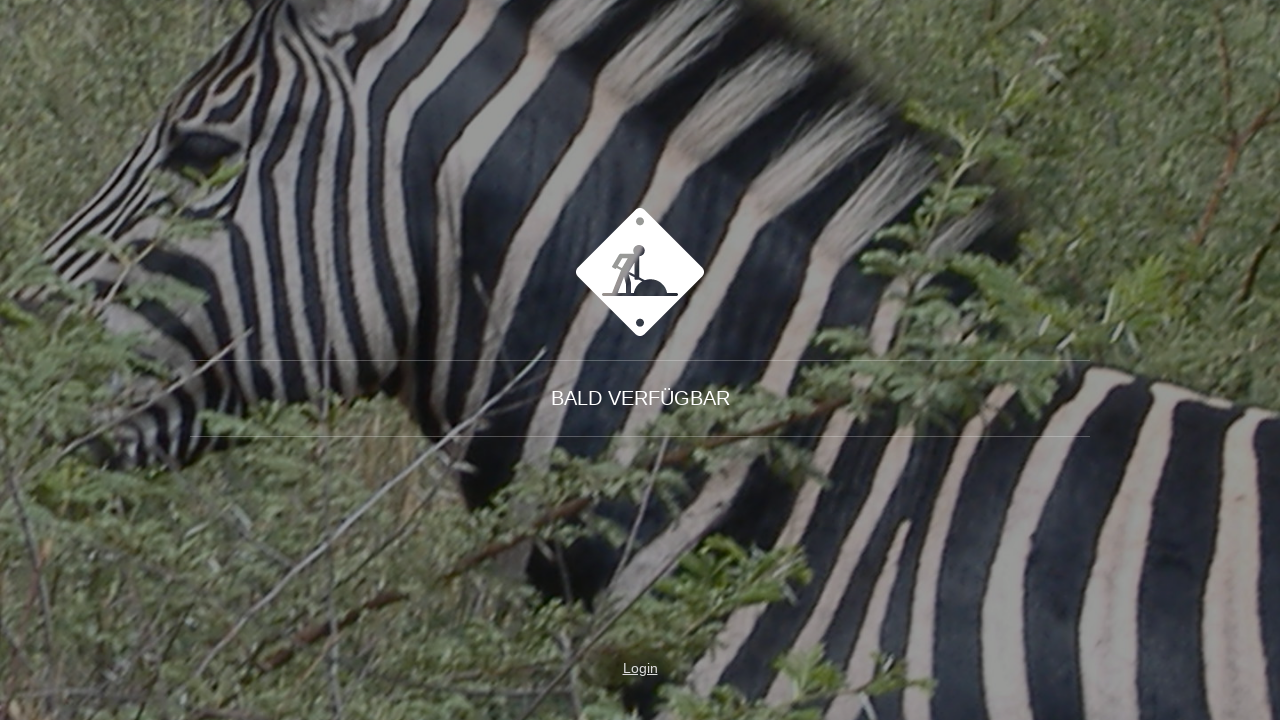

--- FILE ---
content_type: text/css
request_url: https://www.come-give-kids-a-chance.de/offline/main.css
body_size: 24295
content:
.word-wrap-break{-webkit-word-wrap: break-word;-khtml-word-wrap: break-word;-moz-word-wrap: break-word;-ms-word-wrap: break-word;word-wrap: break-word}.vcard-wrapper{max-width: 100vw;display: -webkit-flex;display: -ms-flexbox;display: flex;-webkit-flex-direction: column;-khtml-flex-direction: column;-moz-flex-direction: column;-ms-flex-direction: column;flex-direction: column;-webkit-box-sizing: border-box;-khtml-box-sizing: border-box;-moz-box-sizing: border-box;-ms-box-sizing: border-box;box-sizing: border-box;height: 100%;font-family: Arial, sans-serif;font-size: 14px}.vcard-wrapper .v-web{display: -webkit-flex;display: -ms-flexbox;display: flex;-webkit-box-sizing: border-box;-khtml-box-sizing: border-box;-moz-box-sizing: border-box;-ms-box-sizing: border-box;box-sizing: border-box;-webkit-flex-grow: 1;-khtml-flex-grow: 1;-moz-flex-grow: 1;-ms-flex-grow: 1;flex-grow: 1;-webkit-flex-shrink: 1;-khtml-flex-shrink: 1;-moz-flex-shrink: 1;-ms-flex-shrink: 1;flex-shrink: 1;-webkit-order: 2;-khtml-order: 2;-moz-order: 2;-ms-order: 2;order: 2;background: #fff;overflow-y: auto;position: relative}.vcard-wrapper .v-web > div.v-containers-wrapper{display: -webkit-flex;display: -ms-flexbox;display: flex;-webkit-flex-direction: column;-khtml-flex-direction: column;-moz-flex-direction: column;-ms-flex-direction: column;flex-direction: column;-webkit-flex-grow: 1;-khtml-flex-grow: 1;-moz-flex-grow: 1;-ms-flex-grow: 1;flex-grow: 1;-webkit-flex-shrink: 1;-khtml-flex-shrink: 1;-moz-flex-shrink: 1;-ms-flex-shrink: 1;flex-shrink: 1;width: 100%}.vcard-wrapper .v-web .v-container-outer{display: -webkit-flex;display: -ms-flexbox;display: flex;-webkit-box-align: center;-khtml-box-align: center;-moz-box-align: center;-ms-box-align: center;box-align: center;-webkit-align-items: center;-khtml-align-items: center;-moz-align-items: center;-ms-align-items: center;align-items: center;-webkit-justify-content: center;-khtml-justify-content: center;-moz-justify-content: center;-ms-justify-content: center;justify-content: center;width: 100%}.vcard-wrapper .v-web .v-container-outer .v-container-inner{width: 100%}.vcard-wrapper .v-web .v-container-id-header{-webkit-flex-grow: 1;-khtml-flex-grow: 1;-moz-flex-grow: 1;-ms-flex-grow: 1;flex-grow: 1}.vcard-wrapper .v-web .v-container-id-header > .v-container-outer > .v-container-inner{padding: 60px 20px;max-width: 900px;min-width: 200px}.vcard-wrapper .v-web .v-container-id-details .v-container-outer .v-container-inner.v-container-inner-id-details{max-width: 80%;display: -webkit-flex;display: -ms-flexbox;display: flex;-webkit-justify-content: space-around;-khtml-justify-content: space-around;-moz-justify-content: space-around;-ms-justify-content: space-around;justify-content: space-around;-webkit-flex-wrap: wrap;-khtml-flex-wrap: wrap;-moz-flex-wrap: wrap;-ms-flex-wrap: wrap;flex-wrap: wrap;margin: 125px 0 0 0}.vcard-wrapper .v-web .v-container-id-details .v-container-outer .v-container-inner.v-container-inner-id-details > .box{width: 45%;-webkit-flex-grow: 0;-khtml-flex-grow: 0;-moz-flex-grow: 0;-ms-flex-grow: 0;flex-grow: 0;-webkit-flex-shrink: 0;-khtml-flex-shrink: 0;-moz-flex-shrink: 0;-ms-flex-shrink: 0;flex-shrink: 0;display: -webkit-flex;display: -ms-flexbox;display: flex;-webkit-justify-content: flex-end;-khtml-justify-content: flex-end;-moz-justify-content: flex-end;-ms-justify-content: flex-end;justify-content: flex-end}.vcard-wrapper .v-web .v-container-id-details .v-container-outer .v-container-inner.v-container-inner-id-details > .box:only-child{-webkit-justify-content: center;-khtml-justify-content: center;-moz-justify-content: center;-ms-justify-content: center;justify-content: center}.vcard-wrapper .v-web .v-container-id-details .v-container-outer .v-container-inner.v-container-inner-id-details > .box + .box{-webkit-justify-content: flex-start;-khtml-justify-content: flex-start;-moz-justify-content: flex-start;-ms-justify-content: flex-start;justify-content: flex-start;border-left: 1px solid;padding-left: 20px}.vcard-wrapper .v-web .v-container-id-details .v-container-outer .v-container-inner.v-container-inner-id-details > .box + .box + .box{-webkit-justify-content: center;-khtml-justify-content: center;-moz-justify-content: center;-ms-justify-content: center;justify-content: center;border-left: none;padding-left: 0px}@media only screen and (max-width: 768px){.vcard-wrapper .v-web .v-container-id-details .v-container-outer .v-container-inner.v-container-inner-id-details{-webkit-flex-direction: column;-khtml-flex-direction: column;-moz-flex-direction: column;-ms-flex-direction: column;flex-direction: column}.vcard-wrapper .v-web .v-container-id-details .v-container-outer .v-container-inner.v-container-inner-id-details > .box{width: 100%;padding: 0}.vcard-wrapper .v-web .v-container-id-details .v-container-outer .v-container-inner.v-container-inner-id-details > .box + .box{border-left: none;padding-left: 0px}.vcard-wrapper .v-web .v-container-id-details .v-container-outer .v-container-inner.v-container-inner-id-details > .box,.vcard-wrapper .v-web .v-container-id-details .v-container-outer .v-container-inner.v-container-inner-id-details > .box + .box + .box{-webkit-justify-content: flex-start;-khtml-justify-content: flex-start;-moz-justify-content: flex-start;-ms-justify-content: flex-start;justify-content: flex-start}}.vcard-wrapper .v-web .v-container-id-content{-webkit-box-sizing: border-box;-khtml-box-sizing: border-box;-moz-box-sizing: border-box;-ms-box-sizing: border-box;box-sizing: border-box;-webkit-flex-grow: 1;-khtml-flex-grow: 1;-moz-flex-grow: 1;-ms-flex-grow: 1;flex-grow: 1}.vcard-wrapper .v-web .v-container-id-content .v-container-outer-id-content{display: -webkit-flex;display: -ms-flexbox;display: flex;-webkit-justify-content: center;-khtml-justify-content: center;-moz-justify-content: center;-ms-justify-content: center;justify-content: center}.vcard-wrapper .v-web .v-container-id-content .v-container-inner-id-content{max-width: 900px;width: 100%;padding: 10px 20px 50px 20px;display: -webkit-flex;display: -ms-flexbox;display: flex;-webkit-flex-direction: row;-khtml-flex-direction: row;-moz-flex-direction: row;-ms-flex-direction: row;flex-direction: row;-webkit-flex-wrap: wrap;-khtml-flex-wrap: wrap;-moz-flex-wrap: wrap;-ms-flex-wrap: wrap;flex-wrap: wrap}@media (min-width: 610px){.vcard-wrapper .v-web .v-container-id-content .v-container-inner-id-content .v-container-id-primary{margin-right: 40px}}.vcard-wrapper .v-web .v-container-id-content .v-container-inner-id-content .v-container-id-secondary{-webkit-order: 1;-khtml-order: 1;-moz-order: 1;-ms-order: 1;order: 1}@media (max-width: 560px){.vcard-wrapper .v-web .v-container-id-content .v-container-inner-id-content{-webkit-flex-direction: column;-khtml-flex-direction: column;-moz-flex-direction: column;-ms-flex-direction: column;flex-direction: column;-webkit-flex-wrap: no-wrap;-khtml-flex-wrap: no-wrap;-moz-flex-wrap: no-wrap;-ms-flex-wrap: no-wrap;flex-wrap: no-wrap}.vcard-wrapper .v-web .v-container-id-content .v-container-inner-id-content .v-container-id-primary,.vcard-wrapper .v-web .v-container-id-content .v-container-inner-id-content .v-container-id-secondary{-webkit-flex-basis: auto;-khtml-flex-basis: auto;-moz-flex-basis: auto;-ms-flex-basis: auto;flex-basis: auto}}.vcard-wrapper .v-web .v-container-id-content .v-container-id-primary,.vcard-wrapper .v-web .v-container-id-content .v-container-id-secondary{min-width: 250px;-webkit-flex-basis: 0;-khtml-flex-basis: 0;-moz-flex-basis: 0;-ms-flex-basis: 0;flex-basis: 0;-webkit-flex-grow: 1;-khtml-flex-grow: 1;-moz-flex-grow: 1;-ms-flex-grow: 1;flex-grow: 1}.vcard-wrapper .v-web .v-container-id-content .v-container-id-primary *,.vcard-wrapper .v-web .v-container-id-content .v-container-id-secondary *{color: rgba(113,113,113,0.9)}.vcard-wrapper .v-web .v-container-id-content .v-container-id-primary .v-module-id-email,.vcard-wrapper .v-web .v-container-id-content .v-container-id-secondary .v-module-id-email,.vcard-wrapper .v-web .v-container-id-content .v-container-id-primary .v-module-id-address,.vcard-wrapper .v-web .v-container-id-content .v-container-id-secondary .v-module-id-address,.vcard-wrapper .v-web .v-container-id-content .v-container-id-primary .v-module-id-phone,.vcard-wrapper .v-web .v-container-id-content .v-container-id-secondary .v-module-id-phone{font-family: Arial, sans-serif;font-size: 16px;line-height: 20px}.vcard-wrapper .v-web .v-container-id-content .v-container-id-primary .v-section-title,.vcard-wrapper .v-web .v-container-id-content .v-container-id-secondary .v-section-title{font-family: Arial, sans-serif;color: #535353;font-size: 32px;line-height: 40px;font-weight: normal;margin: 26px auto;-webkit-word-wrap: break-word;-khtml-word-wrap: break-word;-moz-word-wrap: break-word;-ms-word-wrap: break-word;word-wrap: break-word}.vcard-wrapper .v-web .v-container-block{width: 100%;-webkit-box-sizing: border-box;-khtml-box-sizing: border-box;-moz-box-sizing: border-box;-ms-box-sizing: border-box;box-sizing: border-box}.vCardPage.publicview.mobilepreview{position: absolute;height: 100%;min-width: 100vw}.vCardPage.publicview.mobilepreview .v-web{overflow-y: visible}.vCardPage.publicview.mobilepreview .v-web h1{font-size: 28px}.vcard-wrapper .v-web.v-container-only-this{background-color: #3b3b3b;background-image: url("f8850d77-bc85-44e2-89f9-712d721bd39d.JPG");background-attachment: scroll;background-position: 50% 50%;-webkit-background-size: cover;-khtml-background-size: cover;-moz-background-size: cover;-ms-background-size: cover;background-size: cover}.vcard-wrapper .v-web .v-container-id-header{color: #fff;background-color: #3b3b3b;background-image: url("f8850d77-bc85-44e2-89f9-712d721bd39d.JPG");background-attachment: scroll;background-position: 50% 50%;-webkit-flex-grow: 'inherit';-khtml-flex-grow: 'inherit';-moz-flex-grow: 'inherit';-ms-flex-grow: 'inherit';flex-grow: 'inherit';-webkit-flex-shrink: 0;-khtml-flex-shrink: 0;-moz-flex-shrink: 0;-ms-flex-shrink: 0;flex-shrink: 0;min-height: 350px;display: -webkit-flex;display: -ms-flexbox;display: flex;position: relative;-webkit-background-size: cover;-khtml-background-size: cover;-moz-background-size: cover;-ms-background-size: cover;background-size: cover}.vcard-wrapper .v-web .v-container-id-header.v-container-only-this{-webkit-flex-grow: 1;-khtml-flex-grow: 1;-moz-flex-grow: 1;-ms-flex-grow: 1;flex-grow: 1}.vcard-wrapper .v-web .v-container-id-header::before{content: "";opacity: 1;background-color: rgba(0,0,0,0.4);position: absolute;z-index: 1;top: 0;bottom: 0;left: 0;right: 0}.vcard-wrapper .v-web .v-container-id-header:not(.v-container-only-this):after{content: " ";width: 20px;height: 20px;background: white;display: block;position: absolute;right: 50%;z-index: 1;bottom: -14px;-webkit-transform: rotate(45deg);-khtml-transform: rotate(45deg);-moz-transform: rotate(45deg);-ms-transform: rotate(45deg);transform: rotate(45deg);margin-right: -10px}.vcard-wrapper .v-web .v-container-id-header > .v-container-outer{z-index: 2}.vcard-wrapper .v-web .v-module-type-logo{width: 150px}.vcard-wrapper .v-web .v-container-id-logoContainer{margin-bottom: 20px}.vcard-wrapper .v-web .v-container-id-logoContainer .v-container-inner,.vcard-wrapper .v-web .v-container-id-logoContainer .v-module-type-logo{display: -webkit-flex;display: -ms-flexbox;display: flex;-webkit-justify-content: center;-khtml-justify-content: center;-moz-justify-content: center;-ms-justify-content: center;justify-content: center;-webkit-align-items: center;-khtml-align-items: center;-moz-align-items: center;-ms-align-items: center;align-items: center}.vcard-wrapper .v-web .v-maintenanceIcon-container{display: -webkit-flex;display: -ms-flexbox;display: flex;-webkit-flex-direction: row;-khtml-flex-direction: row;-moz-flex-direction: row;-ms-flex-direction: row;flex-direction: row;-webkit-justify-content: center;-khtml-justify-content: center;-moz-justify-content: center;-ms-justify-content: center;justify-content: center}.vcard-wrapper .v-web .v-maintenanceIcon-container .v-maintenanceIcon-image{-webkit-transition: .2s all;-khtml-transition: .2s all;-moz-transition: .2s all;-ms-transition: .2s all;transition: .2s all;height: 50px;width: 50px}.vcard-wrapper .v-web .v-container-id-header.v-container-only-this .v-container-id-logoContainer{margin-bottom: 24px}.vcard-wrapper .v-web .v-container-id-header.v-container-only-this .v-module-type-logo{width: 250px}.vcard-wrapper .v-web .v-container-id-header.v-container-only-this .v-maintenanceIcon-container .v-maintenanceIcon-image{width: 128px;height: 128px}.vcard-wrapper .v-web .v-container-id-header .v-module-type-siteDescription{width: 100%;min-width: 150px;margin: 0 auto;display: -webkit-flex;display: -ms-flexbox;display: flex;-webkit-flex-direction: row;-khtml-flex-direction: row;-moz-flex-direction: row;-ms-flex-direction: row;flex-direction: row;-webkit-align-items: center;-khtml-align-items: center;-moz-align-items: center;-ms-align-items: center;align-items: center;border-top: 1px solid rgba(255,255,255,0.25);border-bottom: 1px solid rgba(255,255,255,0.25);padding: 20px 0}.vcard-wrapper .v-web .v-container-id-header .v-module-type-siteDescription .v-module-type-siteDescription-text-container{width: 100%;text-align: center;font-size: 0}.vcard-wrapper .v-web .v-container-id-header .v-module-type-siteDescription .v-module-type-siteDescription-text{position: relative;color: #fff;text-align: center;outline: none;min-height: 35px;font-size: 20px;line-height: 35px;-webkit-word-wrap: break-word;-khtml-word-wrap: break-word;-moz-word-wrap: break-word;-ms-word-wrap: break-word;word-wrap: break-word}.vcard-wrapper .v-web .v-container-id-header.v-container-only-this .v-module-type-siteDescription{display: block;position: relative}.vcard-wrapper.edit-on .v-web .v-module-type-siteDescription .v-module-type-siteDescription-text-container:not(.disabled) .v-module-type-siteDescription-text,.vcard-wrapper.edit-off .v-web .v-module-type-siteDescription .v-module-type-siteDescription-text-container:not(.disabled) .v-module-type-siteDescription-text{text-align: center;display: inline-block;min-width: 180px}.vcard-wrapper.edit-on .v-web .v-module-type-siteDescription .v-module-type-siteDescription-text-container:not(.disabled) .v-module-type-siteDescription-text:not(.editing-disabled),.vcard-wrapper.edit-off .v-web .v-module-type-siteDescription .v-module-type-siteDescription-text-container:not(.disabled) .v-module-type-siteDescription-text:not(.editing-disabled){cursor: text}.vcard-wrapper.edit-on .v-web .v-module-type-siteDescription .v-module-type-siteDescription-text-container:not(.disabled) .v-module-type-siteDescription-text:empty:after,.vcard-wrapper.edit-off .v-web .v-module-type-siteDescription .v-module-type-siteDescription-text-container:not(.disabled) .v-module-type-siteDescription-text:empty:after,.vcard-wrapper.edit-on .v-web .v-module-type-siteDescription .v-module-type-siteDescription-text-container:not(.disabled):not(.v-module-type-siteDescription-text-editing):not(.editing-disabled) .v-module-type-siteDescription-text:hover:after,.vcard-wrapper.edit-off .v-web .v-module-type-siteDescription .v-module-type-siteDescription-text-container:not(.disabled):not(.v-module-type-siteDescription-text-editing):not(.editing-disabled) .v-module-type-siteDescription-text:hover:after,.vcard-wrapper.edit-on .v-web .v-module-type-siteDescription .v-module-type-siteDescription-text-container:not(.disabled).v-module-type-siteDescription-text-editing .v-module-type-siteDescription-text:after,.vcard-wrapper.edit-off .v-web .v-module-type-siteDescription .v-module-type-siteDescription-text-container:not(.disabled).v-module-type-siteDescription-text-editing .v-module-type-siteDescription-text:after{box-shadow: 0 0 0 1px #2196f3, inset 0 0 0 1px #fff;content: "";width: 100%;height: 100%;position: absolute;top: -6px;left: -12px;padding-left: 12px;padding-right: 12px;padding-bottom: 12px;cursor: text;pointer-events: none}.vcard-wrapper .v-web .v-module-id-phone{position: relative;-webkit-word-wrap: break-word;-khtml-word-wrap: break-word;-moz-word-wrap: break-word;-ms-word-wrap: break-word;word-wrap: break-word;-webkit-box-sizing: border-box;-khtml-box-sizing: border-box;-moz-box-sizing: border-box;-ms-box-sizing: border-box;box-sizing: border-box}.vcard-wrapper .v-web .v-module-id-phone a[href^="tel"]{color: inherit;text-decoration: none}.vcard-wrapper .v-web .v-module-id-phone *{-webkit-word-wrap: break-word;-khtml-word-wrap: break-word;-moz-word-wrap: break-word;-ms-word-wrap: break-word;word-wrap: break-word}.vcard-wrapper .v-web .v-module-id-phone{padding: 0}.vcard-wrapper .v-web .v-module-id-phone > .v-interaction-layer > span:not(:empty),.vcard-wrapper .v-web .v-module-id-phone > span:not(:empty){padding: 10px 0 10px 30px;background: url("[data-uri]") 20px 10px no-repeat;background-position: 0 center;display: block}.vcard-wrapper .v-web .v-container-id-primary .v-module-id-phone > .v-interaction-layer > span:not(:empty),.vcard-wrapper .v-web .v-container-id-secondary .v-module-id-phone > .v-interaction-layer > span:not(:empty),.vcard-wrapper .v-web .v-container-id-primary .v-module-id-phone > span:not(:empty),.vcard-wrapper .v-web .v-container-id-secondary .v-module-id-phone > span:not(:empty){background: url("[data-uri]") 0px 10px no-repeat}.vcard-wrapper .v-web .v-module-id-email{padding: 0}.vcard-wrapper .v-web .v-module-id-email > .v-interaction-layer > span:not(:empty),.vcard-wrapper .v-web .v-module-id-email > span:not(:empty){padding: 10px 0 10px 30px;display: block;background: url("[data-uri]") 20px 10px no-repeat;background-position: 0 center}.vcard-wrapper .v-web .v-container-id-primary .v-module-id-email > .v-interaction-layer > span:not(:empty),.vcard-wrapper .v-web .v-container-id-secondary .v-module-id-email > .v-interaction-layer > span:not(:empty),.vcard-wrapper .v-web .v-container-id-primary .v-module-id-email > span:not(:empty),.vcard-wrapper .v-web .v-container-id-secondary .v-module-id-email > span:not(:empty){background: url("[data-uri]") 0px 12px no-repeat}.vcard-wrapper .v-web .v-module-id-email{position: relative;-webkit-word-wrap: break-word;-khtml-word-wrap: break-word;-moz-word-wrap: break-word;-ms-word-wrap: break-word;word-wrap: break-word;-webkit-box-sizing: border-box;-khtml-box-sizing: border-box;-moz-box-sizing: border-box;-ms-box-sizing: border-box;box-sizing: border-box}.vcard-wrapper .v-web .v-module-id-email *{-webkit-word-wrap: break-word;-khtml-word-wrap: break-word;-moz-word-wrap: break-word;-ms-word-wrap: break-word;word-wrap: break-word}